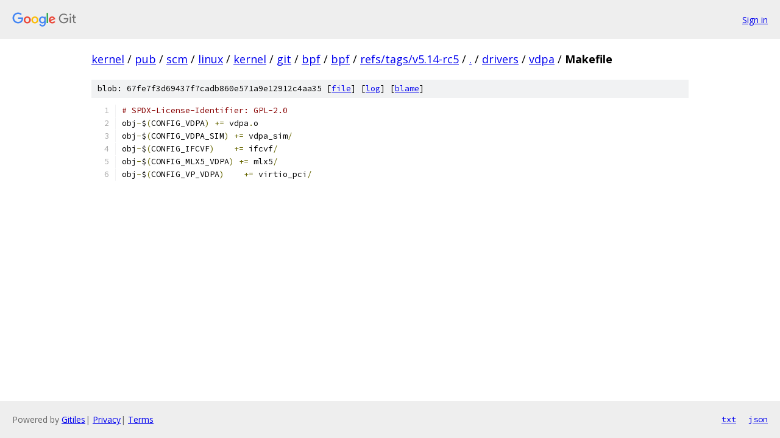

--- FILE ---
content_type: text/html; charset=utf-8
request_url: https://kernel.googlesource.com/pub/scm/linux/kernel/git/bpf/bpf/+/refs/tags/v5.14-rc5/drivers/vdpa/Makefile
body_size: 1086
content:
<!DOCTYPE html><html lang="en"><head><meta charset="utf-8"><meta name="viewport" content="width=device-width, initial-scale=1"><title>drivers/vdpa/Makefile - pub/scm/linux/kernel/git/bpf/bpf - Git at Google</title><link rel="stylesheet" type="text/css" href="/+static/base.css"><link rel="stylesheet" type="text/css" href="/+static/prettify/prettify.css"><!-- default customHeadTagPart --></head><body class="Site"><header class="Site-header"><div class="Header"><a class="Header-image" href="/"><img src="//www.gstatic.com/images/branding/lockups/2x/lockup_git_color_108x24dp.png" width="108" height="24" alt="Google Git"></a><div class="Header-menu"> <a class="Header-menuItem" href="https://accounts.google.com/AccountChooser?faa=1&amp;continue=https://kernel.googlesource.com/login/pub/scm/linux/kernel/git/bpf/bpf/%2B/refs/tags/v5.14-rc5/drivers/vdpa/Makefile">Sign in</a> </div></div></header><div class="Site-content"><div class="Container "><div class="Breadcrumbs"><a class="Breadcrumbs-crumb" href="/?format=HTML">kernel</a> / <a class="Breadcrumbs-crumb" href="/pub/">pub</a> / <a class="Breadcrumbs-crumb" href="/pub/scm/">scm</a> / <a class="Breadcrumbs-crumb" href="/pub/scm/linux/">linux</a> / <a class="Breadcrumbs-crumb" href="/pub/scm/linux/kernel/">kernel</a> / <a class="Breadcrumbs-crumb" href="/pub/scm/linux/kernel/git/">git</a> / <a class="Breadcrumbs-crumb" href="/pub/scm/linux/kernel/git/bpf/">bpf</a> / <a class="Breadcrumbs-crumb" href="/pub/scm/linux/kernel/git/bpf/bpf/">bpf</a> / <a class="Breadcrumbs-crumb" href="/pub/scm/linux/kernel/git/bpf/bpf/+/refs/tags/v5.14-rc5">refs/tags/v5.14-rc5</a> / <a class="Breadcrumbs-crumb" href="/pub/scm/linux/kernel/git/bpf/bpf/+/refs/tags/v5.14-rc5/">.</a> / <a class="Breadcrumbs-crumb" href="/pub/scm/linux/kernel/git/bpf/bpf/+/refs/tags/v5.14-rc5/drivers">drivers</a> / <a class="Breadcrumbs-crumb" href="/pub/scm/linux/kernel/git/bpf/bpf/+/refs/tags/v5.14-rc5/drivers/vdpa">vdpa</a> / <span class="Breadcrumbs-crumb">Makefile</span></div><div class="u-sha1 u-monospace BlobSha1">blob: 67fe7f3d69437f7cadb860e571a9e12912c4aa35 [<a href="/pub/scm/linux/kernel/git/bpf/bpf/+/refs/tags/v5.14-rc5/drivers/vdpa/Makefile">file</a>] [<a href="/pub/scm/linux/kernel/git/bpf/bpf/+log/refs/tags/v5.14-rc5/drivers/vdpa/Makefile">log</a>] [<a href="/pub/scm/linux/kernel/git/bpf/bpf/+blame/refs/tags/v5.14-rc5/drivers/vdpa/Makefile">blame</a>]</div><table class="FileContents"><tr class="u-pre u-monospace FileContents-line"><td class="u-lineNum u-noSelect FileContents-lineNum" data-line-number="1"></td><td class="FileContents-lineContents" id="1"><span class="com"># SPDX-License-Identifier: GPL-2.0</span></td></tr><tr class="u-pre u-monospace FileContents-line"><td class="u-lineNum u-noSelect FileContents-lineNum" data-line-number="2"></td><td class="FileContents-lineContents" id="2"><span class="pln">obj</span><span class="pun">-</span><span class="pln">$</span><span class="pun">(</span><span class="pln">CONFIG_VDPA</span><span class="pun">)</span><span class="pln"> </span><span class="pun">+=</span><span class="pln"> vdpa</span><span class="pun">.</span><span class="pln">o</span></td></tr><tr class="u-pre u-monospace FileContents-line"><td class="u-lineNum u-noSelect FileContents-lineNum" data-line-number="3"></td><td class="FileContents-lineContents" id="3"><span class="pln">obj</span><span class="pun">-</span><span class="pln">$</span><span class="pun">(</span><span class="pln">CONFIG_VDPA_SIM</span><span class="pun">)</span><span class="pln"> </span><span class="pun">+=</span><span class="pln"> vdpa_sim</span><span class="pun">/</span></td></tr><tr class="u-pre u-monospace FileContents-line"><td class="u-lineNum u-noSelect FileContents-lineNum" data-line-number="4"></td><td class="FileContents-lineContents" id="4"><span class="pln">obj</span><span class="pun">-</span><span class="pln">$</span><span class="pun">(</span><span class="pln">CONFIG_IFCVF</span><span class="pun">)</span><span class="pln">    </span><span class="pun">+=</span><span class="pln"> ifcvf</span><span class="pun">/</span></td></tr><tr class="u-pre u-monospace FileContents-line"><td class="u-lineNum u-noSelect FileContents-lineNum" data-line-number="5"></td><td class="FileContents-lineContents" id="5"><span class="pln">obj</span><span class="pun">-</span><span class="pln">$</span><span class="pun">(</span><span class="pln">CONFIG_MLX5_VDPA</span><span class="pun">)</span><span class="pln"> </span><span class="pun">+=</span><span class="pln"> mlx5</span><span class="pun">/</span></td></tr><tr class="u-pre u-monospace FileContents-line"><td class="u-lineNum u-noSelect FileContents-lineNum" data-line-number="6"></td><td class="FileContents-lineContents" id="6"><span class="pln">obj</span><span class="pun">-</span><span class="pln">$</span><span class="pun">(</span><span class="pln">CONFIG_VP_VDPA</span><span class="pun">)</span><span class="pln">    </span><span class="pun">+=</span><span class="pln"> virtio_pci</span><span class="pun">/</span></td></tr></table><script nonce="Fdu6GljpzhuiBvvtXKbfGA">for (let lineNumEl of document.querySelectorAll('td.u-lineNum')) {lineNumEl.onclick = () => {window.location.hash = `#${lineNumEl.getAttribute('data-line-number')}`;};}</script></div> <!-- Container --></div> <!-- Site-content --><footer class="Site-footer"><div class="Footer"><span class="Footer-poweredBy">Powered by <a href="https://gerrit.googlesource.com/gitiles/">Gitiles</a>| <a href="https://policies.google.com/privacy">Privacy</a>| <a href="https://policies.google.com/terms">Terms</a></span><span class="Footer-formats"><a class="u-monospace Footer-formatsItem" href="?format=TEXT">txt</a> <a class="u-monospace Footer-formatsItem" href="?format=JSON">json</a></span></div></footer></body></html>